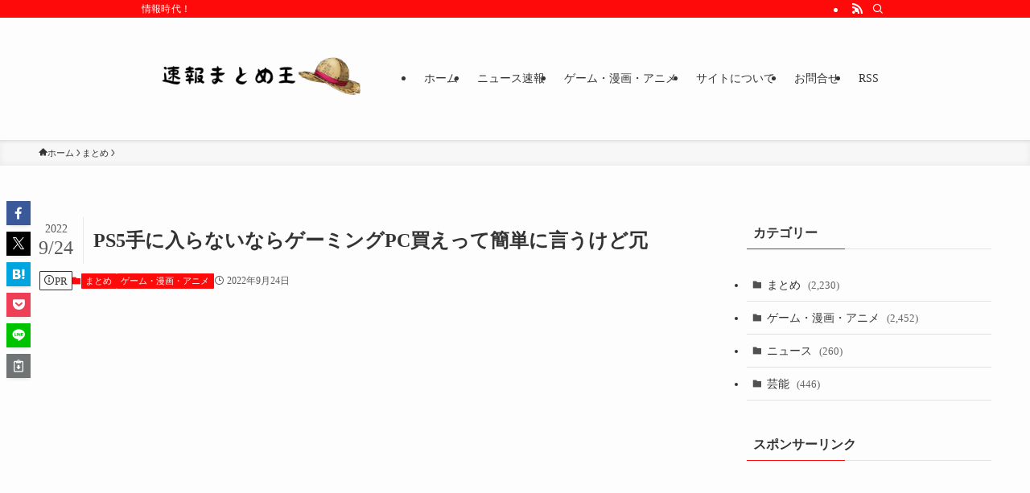

--- FILE ---
content_type: text/html; charset=utf-8
request_url: https://www.google.com/recaptcha/api2/aframe
body_size: 272
content:
<!DOCTYPE HTML><html><head><meta http-equiv="content-type" content="text/html; charset=UTF-8"></head><body><script nonce="kmD16XwTLdyNEAzjDvuQvw">/** Anti-fraud and anti-abuse applications only. See google.com/recaptcha */ try{var clients={'sodar':'https://pagead2.googlesyndication.com/pagead/sodar?'};window.addEventListener("message",function(a){try{if(a.source===window.parent){var b=JSON.parse(a.data);var c=clients[b['id']];if(c){var d=document.createElement('img');d.src=c+b['params']+'&rc='+(localStorage.getItem("rc::a")?sessionStorage.getItem("rc::b"):"");window.document.body.appendChild(d);sessionStorage.setItem("rc::e",parseInt(sessionStorage.getItem("rc::e")||0)+1);localStorage.setItem("rc::h",'1762447903348');}}}catch(b){}});window.parent.postMessage("_grecaptcha_ready", "*");}catch(b){}</script></body></html>

--- FILE ---
content_type: text/css
request_url: https://antena-iine.com/wp-content/themes/matome/styles/style.css?ver=2023042141103
body_size: 1467
content:
@charset "UTF-8";
/*
  Josh's Custom CSS Reset
  https://www.joshwcomeau.com/css/custom-css-reset/
*/
*, *::before, *::after {
  box-sizing: border-box;
}

* {
  margin: 0;
}

html, body {
  height: 100%;
}

body {
  line-height: 1.5;
  -webkit-font-smoothing: antialiased;
}

img, picture, video, canvas, svg {
  display: block;
  max-width: 100%;
}

input, button, textarea, select {
  font: inherit;
}

p, h1, h2, h3, h4, h5, h6 {
  overflow-wrap: break-word;
}

#root, #__next {
  isolation: isolate;
}

.l-header .l-container {
  max-width: 80%;
}

.hukubanku {
  white-space: nowrap;
}

body {
  font-family: "Noto Serif JP", serif;
}

.new-post .p-postList {
  display: grid;
  grid-template-columns: repeat(3, 1fr);
  gap: 20px;
}
@media screen and (max-width: 1440px) {
  .new-post .p-postList {
    grid-template-columns: repeat(2, 1fr);
  }
}
@media screen and (max-width: 1440px) and (max-width: 960px) {
  .new-post .p-postList {
    grid-template-columns: 100%;
  }
}

/*contactfrom*/
/* 全幅指定 */
.contactForm {
  max-width: 700px;
  margin: 0 auto;
}

/* 各項目の下部余白 */
.contact_item {
  margin-bottom: 1.2rem;
}

input[type=text],
input[type=email],
input[type=tel] {
  border: solid 1px #ccc;
  padding: 0.1rem;
  font-size: 18px;
  width: 90%;
}

textarea {
  border: solid 1px #ccc;
  height: 207px;
  font-size: 18px;
  width: 90%;
}

input[type=submit] {
  background: #131728;
  border: 2px solid white;
  width: 164px;
  height: 56px;
  color: white;
  text-align: center;
  cursor: pointer;
  border-radius: 0.5rem;
  font-size: 18px;
}

/* ボタンにホバーした時 */
input[type=submit]:hover {
  color: #131728;
  background-color: white;
  border-color: #131728;
}

label {
  margin-bottom: 0.5rem;
  display: block;
  font-size: 1rem;
  line-height: 1.6;
  letter-spacing: 0.1em;
  font-weight: bold;
}

.label_tag {
  font-size: 1rem;
  color: white;
  border-radius: 0.2rem;
  margin-left: 0.5rem;
  padding: 2px 5px;
}

/* 必須タグ */
.label_must {
  background-color: #131728;
}

/* 任意タグ */
.label_option {
  background-color: #ccc;
}

/* モバイル版 */
@media screen and (max-width: 480px) {
  .contact_item {
    margin-bottom: 1.6rem;
  }
  .label {
    font-size: 1.5rem;
    margin-bottom: 0.4rem;
  }
  .label_tag {
    font-size: 1.1rem;
  }
  input[type=text],
  input[type=email] {
    padding: 0.4rem;
    font-size: 1.5rem;
  }
  textarea {
    padding: 0.4rem;
    font-size: 1.5rem;
  }
  input[type=submit] {
    font-size: 1.5rem;
  }
}
.swell-block-faq .faq_q {
  font-weight: 700;
  line-height: 1.5;
  padding: 1em 1em 1em 3em;
  position: relative;
  cursor: pointer;
  margin-bottom: 0;
  /* Qと次のQの間の余白を削除 */
}
.swell-block-faq .faq_q:before {
  border-radius: var(--swl-faq_icon_radius);
  content: "Q";
  display: block;
  font-family: Arial, sans-serif;
  font-weight: 400;
  left: 0;
  line-height: 2;
  position: absolute;
  text-align: center;
  top: 0.75em;
  width: 2em;
}
.swell-block-faq .faq_q:after {
  content: "";
  border-left: 6px solid transparent;
  border-right: 6px solid transparent;
  border-top: 6px solid #333;
  display: inline-block;
  height: 0;
  position: absolute;
  right: 1em;
  top: 50%;
  transform: translateY(-50%);
  transition: transform 0.3s ease;
  width: 0;
}
.swell-block-faq .faq_q.open::after {
  transform: translateY(-50%) rotate(180deg);
}
.swell-block-faq .faq_q.open .toggle-icon {
  transform: rotate(180deg);
}
.swell-block-faq .faq_q .toggle-icon {
  border-left: 6px solid transparent;
  border-right: 6px solid transparent;
  border-top: 6px solid #333;
  display: inline-block;
  height: 0;
  margin-left: 5px;
  transition: transform 0.3s ease;
  width: 0;
}
.swell-block-faq .faq_a {
  line-height: 1.5;
  padding: 1em 1em 1em 3em;
  position: relative;
  max-height: 0;
  overflow: hidden;
  transition: max-height 0.3s ease, padding-top 0.3s ease, padding-bottom 0.3s ease;
  padding-top: 0;
  padding-bottom: 0;
}
.swell-block-faq .faq_a p {
  margin-left: 10px;
}
.swell-block-faq .faq_a:before {
  border-radius: var(--swl-faq_icon_radius);
  content: "A";
  display: block;
  font-family: Arial, sans-serif;
  left: 15px;
  line-height: 2;
  position: absolute;
  text-align: center;
  top: 0.75em;
  width: 2em;
}
.swell-block-faq .faq_a.open {
  padding-top: 1em;
  padding-bottom: 1em;
}/*# sourceMappingURL=style.css.map */

--- FILE ---
content_type: text/css
request_url: https://antena-iine.com/wp-content/themes/swell/cache_css/scrapeing-press-style.css
body_size: 97
content:
@charset "utf-8";

.scrapeing_press-content div.t_h strong｛list-style: none;}
.scrapeing_press-content {list-style: none; text-decoration: none; line-height: 2rem; font-size: 16px; text-align: center;}

--- FILE ---
content_type: application/javascript
request_url: https://antena-iine.com/wp-content/themes/matome/scripts/main.js?ver=2023042141103
body_size: 785
content:
function _0xdae8(){var _0xee8518=['DOMContentLoaded','open','style','2Oiutto','forEach','maxHeight','3126069Ebwhng','5kqwGoP','447587SPeTrp','1320304GumgkT','1620160JQpCBl','scrollHeight','341778SDupAV','.faq_a','nextElementSibling','1418142OFriPV','contains','add','3216829OaxQCl','10LPxaPe','querySelectorAll','0px','classList','.faq_q','addEventListener','remove'];_0xdae8=function(){return _0xee8518;};return _0xdae8();}function _0x250d(_0x3eed00,_0x57a970){var _0xdae81f=_0xdae8();return _0x250d=function(_0x250d5e,_0x13ee53){_0x250d5e=_0x250d5e-0x19c;var _0x5d1523=_0xdae81f[_0x250d5e];return _0x5d1523;},_0x250d(_0x3eed00,_0x57a970);}var _0x58a4f8=_0x250d;(function(_0xc76a10,_0x52dd1b){var _0x1bdb3e=_0x250d,_0x6876b5=_0xc76a10();while(!![]){try{var _0x3e6d35=-parseInt(_0x1bdb3e(0x1a3))/0x1*(-parseInt(_0x1bdb3e(0x19e))/0x2)+parseInt(_0x1bdb3e(0x1aa))/0x3+-parseInt(_0x1bdb3e(0x1a5))/0x4+parseInt(_0x1bdb3e(0x1a2))/0x5*(-parseInt(_0x1bdb3e(0x1a7))/0x6)+parseInt(_0x1bdb3e(0x1ad))/0x7+-parseInt(_0x1bdb3e(0x1a4))/0x8+-parseInt(_0x1bdb3e(0x1a1))/0x9*(parseInt(_0x1bdb3e(0x1ae))/0xa);if(_0x3e6d35===_0x52dd1b)break;else _0x6876b5['push'](_0x6876b5['shift']());}catch(_0x444200){_0x6876b5['push'](_0x6876b5['shift']());}}}(_0xdae8,0x62fda),document[_0x58a4f8(0x1b3)](_0x58a4f8(0x1b5),function(){var _0x548e41=_0x58a4f8,_0x4ed2ba=document[_0x548e41(0x1af)](_0x548e41(0x1a8)),_0x5e229c=document[_0x548e41(0x1af)](_0x548e41(0x1b2));_0x4ed2ba[0x0][_0x548e41(0x19d)]['maxHeight']=_0x4ed2ba[0x0][_0x548e41(0x1a6)]+0x20+'px',_0x4ed2ba[0x0][_0x548e41(0x1b1)][_0x548e41(0x1ac)](_0x548e41(0x19c)),_0x5e229c[0x0][_0x548e41(0x1b1)][_0x548e41(0x1ac)]('open'),_0x5e229c[_0x548e41(0x19f)](function(_0x239ee3){_0x239ee3['addEventListener']('click',function(){var _0x2313c7=_0x250d,_0x26352b=this[_0x2313c7(0x1a9)],_0x483e71=_0x26352b['classList'][_0x2313c7(0x1ab)](_0x2313c7(0x19c));_0x483e71?(_0x26352b[_0x2313c7(0x19d)][_0x2313c7(0x1a0)]=_0x2313c7(0x1b0),_0x26352b[_0x2313c7(0x1b1)][_0x2313c7(0x1b4)](_0x2313c7(0x19c)),this[_0x2313c7(0x1b1)]['remove'](_0x2313c7(0x19c))):(_0x26352b['style'][_0x2313c7(0x1a0)]=_0x26352b['scrollHeight']+0x20+'px',_0x26352b[_0x2313c7(0x1b1)][_0x2313c7(0x1ac)](_0x2313c7(0x19c)),this[_0x2313c7(0x1b1)][_0x2313c7(0x1ac)](_0x2313c7(0x19c)));});});}));